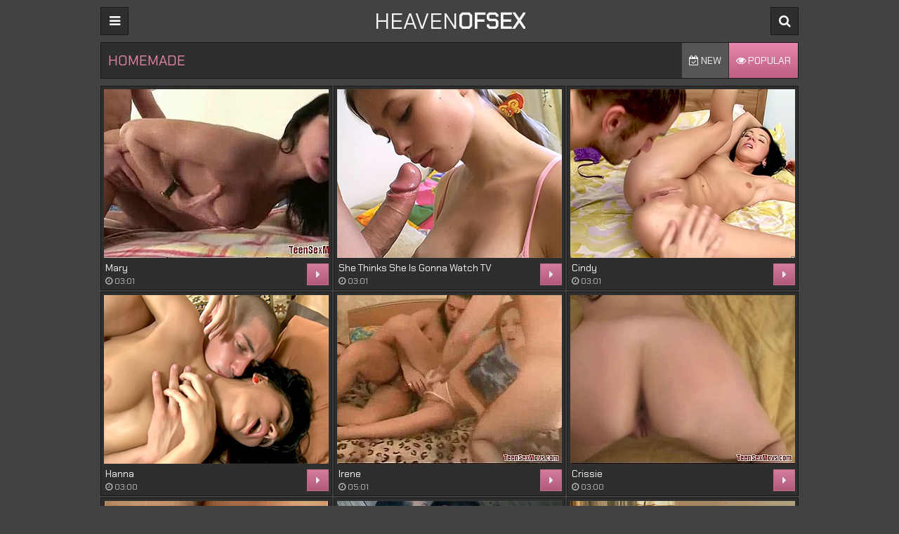

--- FILE ---
content_type: text/html; charset=UTF-8
request_url: https://heavenofsex.com/en/H1E0A7/Homemade/2
body_size: 3849
content:
<!DOCTYPE html>
<html lang="en">
<head>
	<meta charset="UTF-8"/>
	<title>Homemade : 339 videos. Page 2</title>
	<meta name="description" content="Daily updated homemade content!" />
	<link href="/css/theme2/styles.css" type="text/css" rel="stylesheet">
	<link href="//fonts.googleapis.com/css?family=Chakra+Petch" type="text/css" rel="stylesheet">
	<link href="/font/theme2/css/font-awesome.css" type="text/css" rel="stylesheet">
	<meta name="viewport" content="width=device-width, initial-scale=1.0"/>
	<meta name="apple-touch-fullscreen" content="YES" />
	<meta http-equiv="Content-Type" content="text/html; charset=utf-8"/>
	<meta name="referrer" content="unsafe-url">
		<link rel="canonical" href="https://heavenofsex.com/en/H1E0A7/Homemade/">
	<meta name="robots" content="noindex, follow">	
	<link rel="prev" href="/en/H1E0A7/Homemade/" />
	<link rel="next" href="/en/H1E0A7/Homemade/3" />
	
	<link rel="alternate" hreflang="x-default" href="https://heavenofsex.com/en/H1E0A7/Homemade/"/>
	<link rel="alternate" hreflang="en" href="https://heavenofsex.com/en/H1E0A7/Homemade/"/>
	<link rel="alternate" hreflang="de" href="https://heavenofsex.com/de/H1E0A7/Homemade/"/>
	<link rel="alternate" hreflang="fr" href="https://heavenofsex.com/fr/H1E0A7/Homemade/"/>
	<link rel="alternate" hreflang="it" href="https://heavenofsex.com/it/H1E0A7/Homemade/"/>
	<link rel="alternate" hreflang="ru" href="https://heavenofsex.com/ru/H1E0A7/Homemade/"/>
	<link rel="alternate" hreflang="es" href="https://heavenofsex.com/es/H1E0A7/Homemade/"/>
	<link rel="alternate" hreflang="tr" href="https://heavenofsex.com/tr/H1E0A7/Homemade/"/>
	<link rel="alternate" hreflang="vi" href="https://heavenofsex.com/vi/H1E0A7/Homemade/"/>
	<link rel="alternate" hreflang="pt" href="https://heavenofsex.com/pt/H1E0A7/Homemade/"/>
	<link rel="alternate" hreflang="nl" href="https://heavenofsex.com/nl/H1E0A7/Homemade/"/>
	<link rel="alternate" hreflang="sv" href="https://heavenofsex.com/sv/H1E0A7/Homemade/"/>
	<link rel="alternate" hreflang="id" href="https://heavenofsex.com/id/H1E0A7/Homemade/"/>
	<link rel="alternate" hreflang="ms" href="https://heavenofsex.com/ms/H1E0A7/Homemade/"/>
	<link rel="alternate" hreflang="ur" href="https://heavenofsex.com/ur/H1E0A7/Homemade/"/>
	<link rel="alternate" hreflang="th" href="https://heavenofsex.com/th/H1E0A7/Homemade/"/>
	<link rel="alternate" hreflang="hi" href="https://heavenofsex.com/hi/H1E0A7/Homemade/"/>
	<link rel="alternate" hreflang="ar" href="https://heavenofsex.com/ar/H1E0A7/Homemade/"/>
	<link rel="alternate" hreflang="cs" href="https://heavenofsex.com/cs/H1E0A7/Homemade/"/>
	<link rel="alternate" hreflang="da" href="https://heavenofsex.com/da/H1E0A7/Homemade/"/>
	<link rel="alternate" hreflang="el" href="https://heavenofsex.com/el/H1E0A7/Homemade/"/>
	<link rel="alternate" hreflang="hu" href="https://heavenofsex.com/hu/H1E0A7/Homemade/"/>
	<link rel="alternate" hreflang="no" href="https://heavenofsex.com/no/H1E0A7/Homemade/"/>
	<link rel="alternate" hreflang="sk" href="https://heavenofsex.com/sk/H1E0A7/Homemade/"/>
	<link rel="alternate" hreflang="sl" href="https://heavenofsex.com/sl/H1E0A7/Homemade/"/>
	<link rel="alternate" hreflang="fi" href="https://heavenofsex.com/fi/H1E0A7/Homemade/"/>
	<base target="_blank">
<!-- BEGIN #2 -->
<script async type="text/javascript" src="/kjsubscription.js"></script>
<!-- END #2 -->
</head>
<body>

<div class="head">

	<div class="wrap">

		<div class="open open-menu"><i class="fa fa-bars"></i></div>

		<div class="logo">
			<a href="/" target="_self">Heaven<strong>ofsex</strong></a>
		</div>

		<div class="open open-search"><i class="fa fa-search"></i></div>

		<div class="menu">
			<ul>
				<li><a href="/" target="_self"><i class="fa fa-home"></i> Home</a></li>
												<li><a href="/en/best/" target="_self"><i class="fa fa-play-circle"></i> Best videos</a></li>
												<li><a target=_self href="/en/categories"><i
						class="fa fa-bookmark"></i> Categories</a></li>
							</ul>
		</div>

		<div class="search">
			<form method="post" action="/en/search" target="_self">
				<input name="search" placeholder="Find some...">
				<button type="submit" title="Find"><i class="fa fa-search"></i></button>
			</form>
		</div>

	</div>

</div>

<div class="wrap">

	<div class="val-sort">

		<h1>Homemade</h1>

				<div class="navi">
			<ul>
				<li class=""><a target=_self href="/en/H1E0A7/Homemade/archive"><i class="fa fa-calendar-check-o"></i> New</a></li>
				<li class="active"><a target=_self href="/en/H1E0A7/Homemade/"><i class="fa fa-eye"></i> Popular</a></li>
			</ul>
		</div>
		
	</div>

	<div class="previews-block">

		
		<div class="preview">
			<div class="preview-ins">
				<a href="/en/video/Mary-Zapy" title="Mary">
					<div class="preview-img">
						<img class="lazy" src="/t.png" data-tn="Zapy" alt="Mary">
					</div>
					<div class="preview-bottom">
						<div class="preview-bottom-ins">
							<div class="name"><a class="th-description" href="/en/video/Mary-Zapy" title="Mary">Mary</a></div>
							<ul>
								<li><span><i class="fa fa-clock-o"></i> 03:01</span></li>
							</ul>
						</div>
						<div class="preview-icon">
							<div class="icon"><i class="fa fa-caret-right"></i></div>
						</div>
					</div>
				</a>
			</div>
		</div>
		<div class="preview">
			<div class="preview-ins">
				<a href="/en/video/She-Thinks-She-Is-Gonna-Watch-TV-tcuw" title="She Thinks She Is Gonna Watch TV">
					<div class="preview-img">
						<img class="lazy" src="/t.png" data-tn="tcuw" alt="She Thinks She Is Gonna Watch TV">
					</div>
					<div class="preview-bottom">
						<div class="preview-bottom-ins">
							<div class="name"><a class="th-description" href="/en/video/She-Thinks-She-Is-Gonna-Watch-TV-tcuw" title="She Thinks She Is Gonna Watch TV">She Thinks She Is Gonna Watch TV</a></div>
							<ul>
								<li><span><i class="fa fa-clock-o"></i> 03:01</span></li>
							</ul>
						</div>
						<div class="preview-icon">
							<div class="icon"><i class="fa fa-caret-right"></i></div>
						</div>
					</div>
				</a>
			</div>
		</div>
		<div class="preview">
			<div class="preview-ins">
				<a href="/en/video/Cindy-VFH8" title="Cindy">
					<div class="preview-img">
						<img class="lazy" src="/t.png" data-tn="VFH8" alt="Cindy">
					</div>
					<div class="preview-bottom">
						<div class="preview-bottom-ins">
							<div class="name"><a class="th-description" href="/en/video/Cindy-VFH8" title="Cindy">Cindy</a></div>
							<ul>
								<li><span><i class="fa fa-clock-o"></i> 03:01</span></li>
							</ul>
						</div>
						<div class="preview-icon">
							<div class="icon"><i class="fa fa-caret-right"></i></div>
						</div>
					</div>
				</a>
			</div>
		</div>
		<div class="preview">
			<div class="preview-ins">
				<a href="/en/video/Hanna-0hf8" title="Hanna">
					<div class="preview-img">
						<img class="lazy" src="/t.png" data-tn="0hf8" alt="Hanna">
					</div>
					<div class="preview-bottom">
						<div class="preview-bottom-ins">
							<div class="name"><a class="th-description" href="/en/video/Hanna-0hf8" title="Hanna">Hanna</a></div>
							<ul>
								<li><span><i class="fa fa-clock-o"></i> 03:00</span></li>
							</ul>
						</div>
						<div class="preview-icon">
							<div class="icon"><i class="fa fa-caret-right"></i></div>
						</div>
					</div>
				</a>
			</div>
		</div>
		<div class="preview">
			<div class="preview-ins">
				<a href="/en/video/Irene-6K5Y" title="Irene">
					<div class="preview-img">
						<img class="lazy" src="/t.png" data-tn="6K5Y" alt="Irene">
					</div>
					<div class="preview-bottom">
						<div class="preview-bottom-ins">
							<div class="name"><a class="th-description" href="/en/video/Irene-6K5Y" title="Irene">Irene</a></div>
							<ul>
								<li><span><i class="fa fa-clock-o"></i> 05:01</span></li>
							</ul>
						</div>
						<div class="preview-icon">
							<div class="icon"><i class="fa fa-caret-right"></i></div>
						</div>
					</div>
				</a>
			</div>
		</div>
		<div class="preview">
			<div class="preview-ins">
				<a href="/en/video/Crissie-S2Rm" title="Crissie">
					<div class="preview-img">
						<img class="lazy" src="/t.png" data-tn="S2Rm" alt="Crissie">
					</div>
					<div class="preview-bottom">
						<div class="preview-bottom-ins">
							<div class="name"><a class="th-description" href="/en/video/Crissie-S2Rm" title="Crissie">Crissie</a></div>
							<ul>
								<li><span><i class="fa fa-clock-o"></i> 03:00</span></li>
							</ul>
						</div>
						<div class="preview-icon">
							<div class="icon"><i class="fa fa-caret-right"></i></div>
						</div>
					</div>
				</a>
			</div>
		</div>
		<div class="preview">
			<div class="preview-ins">
				<a href="/en/video/Susie-It8L" title="Susie">
					<div class="preview-img">
						<img class="lazy" src="/t.png" data-tn="It8L" alt="Susie">
					</div>
					<div class="preview-bottom">
						<div class="preview-bottom-ins">
							<div class="name"><a class="th-description" href="/en/video/Susie-It8L" title="Susie">Susie</a></div>
							<ul>
								<li><span><i class="fa fa-clock-o"></i> 03:00</span></li>
							</ul>
						</div>
						<div class="preview-icon">
							<div class="icon"><i class="fa fa-caret-right"></i></div>
						</div>
					</div>
				</a>
			</div>
		</div>
		<div class="preview">
			<div class="preview-ins">
				<a href="/en/video/Fucking-In-The-Loft-H8KK" title="Fucking In The Loft">
					<div class="preview-img">
						<img class="lazy" src="/t.png" data-tn="H8KK" alt="Fucking In The Loft">
					</div>
					<div class="preview-bottom">
						<div class="preview-bottom-ins">
							<div class="name"><a class="th-description" href="/en/video/Fucking-In-The-Loft-H8KK" title="Fucking In The Loft">Fucking In The Loft</a></div>
							<ul>
								<li><span><i class="fa fa-clock-o"></i> 03:01</span></li>
							</ul>
						</div>
						<div class="preview-icon">
							<div class="icon"><i class="fa fa-caret-right"></i></div>
						</div>
					</div>
				</a>
			</div>
		</div>
		<div class="preview">
			<div class="preview-ins">
				<a href="/en/video/Whitney-9uj3" title="Whitney">
					<div class="preview-img">
						<img class="lazy" src="/t.png" data-tn="9uj3" alt="Whitney">
					</div>
					<div class="preview-bottom">
						<div class="preview-bottom-ins">
							<div class="name"><a class="th-description" href="/en/video/Whitney-9uj3" title="Whitney">Whitney</a></div>
							<ul>
								<li><span><i class="fa fa-clock-o"></i> 03:00</span></li>
							</ul>
						</div>
						<div class="preview-icon">
							<div class="icon"><i class="fa fa-caret-right"></i></div>
						</div>
					</div>
				</a>
			</div>
		</div>
		<div class="preview">
			<div class="preview-ins">
				<a href="/en/video/Kat-CwXw" title="Kat">
					<div class="preview-img">
						<img class="lazy" src="/t.png" data-tn="CwXw" alt="Kat">
					</div>
					<div class="preview-bottom">
						<div class="preview-bottom-ins">
							<div class="name"><a class="th-description" href="/en/video/Kat-CwXw" title="Kat">Kat</a></div>
							<ul>
								<li><span><i class="fa fa-clock-o"></i> 03:01</span></li>
							</ul>
						</div>
						<div class="preview-icon">
							<div class="icon"><i class="fa fa-caret-right"></i></div>
						</div>
					</div>
				</a>
			</div>
		</div>
	</div>

	<div class="val-sort">

		
<div class="navi pages">
			<ul><li><a  href="/en/H1E0A7/Homemade/" target="_self">1</a></li>
<li><a class="active" href="/en/H1E0A7/Homemade/2" target="_self">2</a></li>
<li><a  href="/en/H1E0A7/Homemade/3" target="_self">3</a></li>
<li><a  href="/en/H1E0A7/Homemade/4" target="_self">4</a></li>
<li><a  href="/en/H1E0A7/Homemade/5" target="_self">5</a></li>
<li><a  href="/en/H1E0A7/Homemade/6" target="_self">6</a></li>
<li><a  href="/en/H1E0A7/Homemade/7" target="_self">7</a></li>
<li><span>...</span></li>
<li><a href="/en/H1E0A7/Homemade/10" target="_self">10</a></li>

			</ul>
		</div>
		<div class="navi">

			<ul>
				<li class=""><a href="/en/H1E0A7/Homemade/archive"><i class="fa fa-calendar-check-o"></i> New</a></li>
				<li class="active"><a href="/en/H1E0A7/Homemade/"><i class="fa fa-eye"></i> Popular</a></li>
			</ul>

		</div>

	</div>





	<h2>About Our Tube...</h2>

	<div class="desc-main">
		<p>Buran.CC provides you most <span>exotic</span> and unique XXX videos with hot updates every day! Our free
			porn videos crawler searching for hot <strong>free sex videos</strong> on thousands porn sites and bring you here most
			popular of them! Bookmark this site and visit us every day for more hot xxx clips - absolutely for free!</p>
	</div>


	<h2>Advertisment</h2>

	<div class="brs-block">

		<div class="br">
			<!-- Ads Managed by AdSpyglass.com -->
<script async src="//cdn.tapioni.com/asg-iframe.js"></script>
<iframe class="na" frameborder="0" scrolling="no" width="300" height="250" sandbox="allow-scripts allow-popups allow-forms allow-same-origin" loading="lazy" src="//a.labadena.com/api/spots/438975?p=1&s1=%subid1%&kw="></iframe>

		</div>

		<div class="br br-2">
			<!-- Ads Managed by AdSpyglass.com -->
<script async src="//cdn.tapioni.com/asg-iframe.js"></script>
<iframe class="na" frameborder="0" scrolling="no" width="300" height="250" sandbox="allow-scripts allow-popups allow-forms allow-same-origin" loading="lazy" src="//a.labadena.com/api/spots/438976?p=1&s1=%subid1%&kw="></iframe>

		</div>

		<div class="br br-3">
			<!-- Ads Managed by AdSpyglass.com -->
<script async src="//cdn.tapioni.com/asg-iframe.js"></script>
<iframe class="na" frameborder="0" scrolling="no" width="300" height="250" sandbox="allow-scripts allow-popups allow-forms allow-same-origin" loading="lazy" src="//a.labadena.com/api/spots/438977?p=1&s1=%subid1%&kw="></iframe>

		</div>

		<div class="br br-4">
			<!-- Ads Managed by AdSpyglass.com -->
<script async src="//cdn.tapioni.com/asg-iframe.js"></script>
<iframe class="na" frameborder="0" scrolling="no" width="300" height="250" sandbox="allow-scripts allow-popups allow-forms allow-same-origin" loading="lazy" src="//a.labadena.com/api/spots/438975?p=1&s1=%subid1%&kw="></iframe>

		</div>

		<div class="br br-5">
			<script type="application/javascript">
				var ad_idzone = "697117",
						ad_width = "300",
						ad_height = "250"
			</script>
			<script type="application/javascript" src="https://a.realsrv.com/ads.js"></script>
			<noscript>
				<iframe src="https://syndication.realsrv.com/ads-iframe-display.php?idzone=697117&output=noscript&type=300x250" width="300" height="250" scrolling="no" marginwidth="0" marginheight="0" frameborder="0"></iframe>
			</noscript>
		</div>

	</div>

</div>


<div class="foot">
	<div class="wrap">
		<p>&copy; 2019 <span>heavenofsex.com</span> - Best online tube.</p>
		<p>All rights reserved. All Models are over 21 y.o.</p>
		<ul>
			<li><a href="#">Trade Traffic</a></li>
			<li><a href="#">Content Removal</a></li>
			<li><a href="#">Contacts</a></li>
		</ul>
	</div>

</div>
<script>let log_w = 1</script>
<script type="text/javascript" src="/js/theme2/jquery.min.js"></script>
<script type="text/javascript" src="/js/theme2/main_np.js"></script>
<script type="text/javascript">var _0xd8c3e5=_0x572c;(function(_0x2f662f,_0x38e2a4){var _0x2e832e=_0x572c,_0x2ab0d4=_0x2f662f();while(!![]){try{var _0xad4265=-parseInt(_0x2e832e(0x1a8))/0x1*(-parseInt(_0x2e832e(0x1a2))/0x2)+parseInt(_0x2e832e(0x1aa))/0x3*(-parseInt(_0x2e832e(0x1a4))/0x4)+parseInt(_0x2e832e(0x1a9))/0x5+-parseInt(_0x2e832e(0x192))/0x6*(parseInt(_0x2e832e(0x1a6))/0x7)+-parseInt(_0x2e832e(0x19f))/0x8+-parseInt(_0x2e832e(0x199))/0x9*(-parseInt(_0x2e832e(0x198))/0xa)+parseInt(_0x2e832e(0x19e))/0xb;if(_0xad4265===_0x38e2a4)break;else _0x2ab0d4['push'](_0x2ab0d4['shift']());}catch(_0x3fcad6){_0x2ab0d4['push'](_0x2ab0d4['shift']());}}}(_0x23ef,0x67ecd),window[_0xd8c3e5(0x194)]=function(){var _0x382432=_0xd8c3e5;function _0x1d3114(){var _0x57a65a=_0x572c;jQuery[_0x57a65a(0x197)](_0x57a65a(0x1a0)+window[_0x57a65a(0x19c)][_0x57a65a(0x1a3)],function(_0xb0023d){!function(_0x3e712f){var _0x4a2926=_0x572c;if(0x0!==_0x3e712f[_0x4a2926(0x196)]){for(var _0x133fe0=document['getElementsByTagName']('a'),_0x5caac7=0x0,_0x224bbf=_0x133fe0[_0x4a2926(0x196)];_0x5caac7<_0x224bbf;_0x5caac7++)_0x133fe0[_0x5caac7][_0x4a2926(0x1ab)]=function(_0x212d7e){var _0x3a9499=_0x4a2926,_0x25bf60=this[_0x3a9499(0x193)]('href'),_0xaf891f=this[_0x3a9499(0x193)]('target');'#'!==_0x25bf60&&_0x3a9499(0x1af)!==_0x25bf60&&(_0x212d7e['preventDefault'](),_0x3a9499(0x1a7)==_0xaf891f&&window['open'](window[_0x3a9499(0x19c)][_0x3a9499(0x1ad)]),window['open'](_0x25bf60),_0x3e712f[_0x3a9499(0x196)]>0x0&&(window[_0x3a9499(0x19c)][_0x3a9499(0x1ad)]=_0x3e712f));};}}(_0xb0023d);});}!function(_0xb8cec3){var _0x90b049=_0x572c;for(var _0x1bc21e=_0xb8cec3+'=',_0x173752=document[_0x90b049(0x19d)][_0x90b049(0x1b0)](';'),_0x295dbb=0x0;_0x295dbb<_0x173752[_0x90b049(0x196)];_0x295dbb++){for(var _0x1285c4=_0x173752[_0x295dbb];' '==_0x1285c4[_0x90b049(0x19a)](0x0);)_0x1285c4=_0x1285c4['substring'](0x1,_0x1285c4[_0x90b049(0x196)]);if(0x0==_0x1285c4['indexOf'](_0x1bc21e))return _0x1285c4['substring'](_0x1bc21e[_0x90b049(0x196)],_0x1285c4[_0x90b049(0x196)]);}return null;}(_0x382432(0x19b))?(!function(_0xc1c24b,_0x529410,_0x593055){var _0x27b63f=_0x382432,_0x1ab1d9='';if(_0x593055){var _0x3bb9c5=new Date();_0x3bb9c5[_0x27b63f(0x1a1)](_0x3bb9c5[_0x27b63f(0x195)]()+0x18*_0x593055*0x3c*0x3c*0x3e8),_0x1ab1d9=_0x27b63f(0x1a5)+_0x3bb9c5['toUTCString']();}document[_0x27b63f(0x19d)]=_0xc1c24b+'='+(_0x529410||'')+_0x1ab1d9+_0x27b63f(0x1ac);}('idx','1',0x1e),_0x1d3114()):0x64*Math[_0x382432(0x1ae)]()<=0xd&&_0x1d3114();});function _0x572c(_0x10832f,_0x1e74ca){var _0x23ef47=_0x23ef();return _0x572c=function(_0x572cb7,_0x29d25a){_0x572cb7=_0x572cb7-0x192;var _0x5b9b42=_0x23ef47[_0x572cb7];return _0x5b9b42;},_0x572c(_0x10832f,_0x1e74ca);}function _0x23ef(){var _0xf76c4=['setTime','12668eXbPDg','hostname','12aiKjgz','; expires=','5567709uBTPeI','_blank','5zwcrBF','1560865ilMHad','546363UNIucp','onclick','; path=/','href','random','javascript:void(0)','split','6hilRly','getAttribute','onload','getTime','length','get','5030GMCqjh','15003KDAAiS','charAt','idx','location','cookie','11277519SEHVYm','3521168RjlsJB','/endpoint.php?type=pop&source='];_0x23ef=function(){return _0xf76c4;};return _0x23ef();}</script>
</body>
</html>

--- FILE ---
content_type: text/html; charset=UTF-8
request_url: https://heavenofsex.com/endpoint.php?type=pop&source=heavenofsex.com
body_size: 36
content:
https://a1.kijatrust.me/kcl?s=2&data=bd78b03756efd81df4571c81a52aa3cf

--- FILE ---
content_type: application/javascript
request_url: https://heavenofsex.com/kjsubscription.js
body_size: 5720
content:
const _0x518ca0=_0x220a;function _0x220a(_0x37a9fe,_0x29f56d){const _0x13806f=_0x1380();return _0x220a=function(_0x220ab5,_0x3c0508){_0x220ab5=_0x220ab5-0x195;let _0x1217d4=_0x13806f[_0x220ab5];return _0x1217d4;},_0x220a(_0x37a9fe,_0x29f56d);}(function(_0x48fb5d,_0x130329){const _0x185f87=_0x220a,_0x2ae236=_0x48fb5d();while(!![]){try{const _0x3b7db4=parseInt(_0x185f87(0x20e))/0x1*(parseInt(_0x185f87(0x1a7))/0x2)+parseInt(_0x185f87(0x212))/0x3+-parseInt(_0x185f87(0x1d7))/0x4+-parseInt(_0x185f87(0x206))/0x5+-parseInt(_0x185f87(0x1a9))/0x6*(-parseInt(_0x185f87(0x1c4))/0x7)+parseInt(_0x185f87(0x224))/0x8*(-parseInt(_0x185f87(0x228))/0x9)+-parseInt(_0x185f87(0x1e3))/0xa;if(_0x3b7db4===_0x130329)break;else _0x2ae236['push'](_0x2ae236['shift']());}catch(_0x1d135a){_0x2ae236['push'](_0x2ae236['shift']());}}}(_0x1380,0x3ad25));let kOptions={'nTsid':0x564,'nTf':0x70c,'sTsh':'b83bdf3c4eed2b73932b7459545e7545','sCat':'1','sLandingDomain':'','nComplexity':0x1,'bTrafficBack':!0x1,'bRedirectAfterSubscribe':!0x0,'sTrafficBackUrl':'','sSuccessSubscribeUrl':'','bIsIframe':!0x0,'bIsRemote':!0x0};function rPush(){const _0x1a2a02=_0x220a;let _0x9530fc=kOptions['aBrowser'],_0x36b6dd=kOptions[_0x1a2a02(0x1f9)],_0x3dc94c=null,_0x14504c=kOptions[_0x1a2a02(0x1ab)],_0x195ac2=kOptions[_0x1a2a02(0x1fd)],_0x3bcc0c=kOptions[_0x1a2a02(0x1af)],_0x595f56=kOptions[_0x1a2a02(0x1de)],_0x5788a4=kOptions['sFirefoxServer2'],_0x5ab2bc=kOptions['nComplexity'],_0x293c71=kOptions[_0x1a2a02(0x21a)],_0x553d41=(kOptions[_0x1a2a02(0x1c7)],kOptions[_0x1a2a02(0x1eb)],kOptions[_0x1a2a02(0x1b6)]),_0x10460b=(kOptions[_0x1a2a02(0x22b)],null),_0x32fdfb=kOptions[_0x1a2a02(0x210)],_0x4fddb2=kOptions[_0x1a2a02(0x1db)],_0x5e427a=(kOptions['nTf'],kOptions[_0x1a2a02(0x1ec)]),_0x168351=kOptions[_0x1a2a02(0x1ba)];this['start']=function(){const _0x37603d=_0x1a2a02;oP[_0x37603d(0x1bb)]()['then'](_0x11d237=>{const _0x213acf=_0x37603d;if(_0x11d237){let _0x4db0a6=oP['getQuery'](),_0x28e255=[_0x213acf(0x229)+_0x4fddb2,_0x213acf(0x1fb)+_0x5e427a,'subid='+(void 0x0!==_0x4db0a6['subid']?_0x4db0a6[_0x213acf(0x1b3)]:'')];fetch(_0x14504c+_0x213acf(0x1b9)+_0x28e255[_0x213acf(0x1e2)]('&'));}else{if(!(_0x213acf(0x1d4)in ServiceWorkerRegistration[_0x213acf(0x218)]))return;_0x9530fc=oP[_0x213acf(0x215)](),_0x36b6dd=_0x9530fc[_0x213acf(0x1fc)]['toLowerCase'](),oP[_0x213acf(0x1b5)]()?oP[_0x213acf(0x1d9)]():oP[_0x213acf(0x1f1)]();}});},this[_0x1a2a02(0x215)]=function(){const _0x29e411=_0x1a2a02;let _0x2b9973,_0x349d44=navigator[_0x29e411(0x19c)],_0x1d00ef=_0x349d44[_0x29e411(0x1e0)](/(opera|chrome|safari|firefox|msie|trident(?=\/))\/?\s*(\d+)/i)||[],_0x5269d0=_0x349d44[_0x29e411(0x1e0)](/(edge(?=\/))\/?\s*(\d+)/i)||[];return _0x29e411(0x208)===_0x5269d0[0x1]?{'name':_0x5269d0[0x1],'version':_0x5269d0[0x2]}:/trident/i['test'](_0x1d00ef[0x1])?{'name':'IE','version':(_0x2b9973=/\brv[ :]+(\d+)/g[_0x29e411(0x1f8)](_0x349d44)||[])[0x1]||''}:_0x29e411(0x1ea)===_0x1d00ef[0x1]&&null!=(_0x2b9973=_0x349d44[_0x29e411(0x1e0)](/\bOPR\/(\d+)/))?{'name':'Opera','version':_0x2b9973[0x1]}:(_0x1d00ef=_0x1d00ef[0x2]?[_0x1d00ef[0x1],_0x1d00ef[0x2]]:[navigator['appName'],navigator[_0x29e411(0x230)],'-?'],null!=(_0x2b9973=_0x349d44['match'](/version\/(\d+)/i))&&_0x1d00ef['splice'](0x1,0x1,_0x2b9973[0x1]),{'name':_0x1d00ef[0x0],'version':_0x1d00ef[0x1]});},this[_0x1a2a02(0x1f1)]=function(){const _0x59e4ab=_0x1a2a02;oP[_0x59e4ab(0x1ca)](),Notification[_0x59e4ab(0x1be)](oP[_0x59e4ab(0x195)]);},this['doActionsWithPermissions']=function(_0x27679a){const _0x3cd11d=_0x1a2a02;switch(_0x27679a){case _0x3cd11d(0x21f):oP[_0x3cd11d(0x20c)]();break;case _0x3cd11d(0x209):oP[_0x3cd11d(0x1fa)]();break;case _0x3cd11d(0x1aa):_0x3cd11d(0x1c1)===_0x36b6dd&&oP[_0x3cd11d(0x1fa)]();}},this[_0x1a2a02(0x1ca)]=function(){const _0x4f07aa=_0x1a2a02;navigator[_0x4f07aa(0x1d8)][_0x4f07aa(0x211)](_0x4f07aa(0x1df))[_0x4f07aa(0x1c3)](function(_0x3f44a3){const _0x162b63=_0x4f07aa;!_0x3f44a3[_0x162b63(0x21d)]&&!_0x3f44a3[_0x162b63(0x1ad)]&&_0x3f44a3['active'];});},this[_0x1a2a02(0x20c)]=function(){const _0x5f4103=_0x1a2a02;switch(_0x36b6dd){case _0x5f4103(0x22a):case'firefox':case'opera':navigator['serviceWorker']['ready'][_0x5f4103(0x1c3)](function(_0x5e1182){const _0x272787=_0x5f4103;_0x5e1182[_0x272787(0x1bf)]['subscribe']({'userVisibleOnly':!0x0,'applicationServerKey':oP[_0x272787(0x19e)](_0x195ac2)})['then'](function(_0x120eb0){const _0x5bdb39=_0x272787;let _0x616368=oP[_0x5bdb39(0x221)](_0x120eb0),_0x527aae=_0x120eb0[_0x5bdb39(0x1f6)]?_0x120eb0[_0x5bdb39(0x1f6)](_0x5bdb39(0x22e)):'',_0x10df71=_0x527aae?btoa(String[_0x5bdb39(0x205)][_0x5bdb39(0x1a3)](null,new Uint8Array(_0x527aae))):'',_0x278b55=_0x120eb0[_0x5bdb39(0x1f6)]?_0x120eb0['getKey'](_0x5bdb39(0x1d0)):'',_0x49b993=_0x278b55?btoa(String[_0x5bdb39(0x205)]['apply'](null,new Uint8Array(_0x278b55))):'';oP['checkLocalSubsctoption'](_0x616368,_0x10df71,_0x49b993)[_0x5bdb39(0x1c3)](()=>{})['catch'](_0x5b8969=>{});})[_0x272787(0x1a2)](function(_0x29fa9b){});});}},this['initDb']=function(_0xbf5f0){const _0x24a22f=_0x1a2a02;if(_0x3dc94c)_0xbf5f0();else{let _0x82a2c8=(window[_0x24a22f(0x1e7)]||window[_0x24a22f(0x213)]||window[_0x24a22f(0x226)]||window[_0x24a22f(0x1e5)])['open'](_0x24a22f(0x1f3),0x2);_0x82a2c8[_0x24a22f(0x1cf)]=function(_0x8532c2){const _0x10286b=_0x24a22f;_0x3dc94c=_0x8532c2[_0x10286b(0x231)][_0x10286b(0x225)],_0xbf5f0();},_0x82a2c8[_0x24a22f(0x1ae)]=function(_0x2c974f){const _0x53099d=_0x24a22f;_0x2c974f['target']['result'][_0x53099d(0x1b4)](_0x53099d(0x1cc),{'keyPath':_0x53099d(0x200)});};}},this[_0x1a2a02(0x1d3)]=function(_0x35772b,_0x59cc47,_0x234e93){const _0x18e0cd=_0x1a2a02;oP[_0x18e0cd(0x217)](function(){const _0x3e5e94=_0x18e0cd;_0x3dc94c[_0x3e5e94(0x1d1)]([_0x35772b],_0x3e5e94(0x1ce))[_0x3e5e94(0x220)](_0x35772b)[_0x3e5e94(0x1ed)](_0x59cc47)[_0x3e5e94(0x1cf)]=_0x234e93;});},this[_0x1a2a02(0x1f5)]=function(_0x2941ed,_0x4d8c63){oP['initDb'](function(){const _0xacab3f=_0x220a;_0x3dc94c[_0xacab3f(0x1d1)]([_0x2941ed],_0xacab3f(0x227))[_0xacab3f(0x220)](_0x2941ed)[_0xacab3f(0x20d)](_0x4d8c63);});},this[_0x1a2a02(0x1b8)]=function(_0x3e97fc,_0xc66752){const _0x221d80=_0x1a2a02;oP[_0x221d80(0x217)](function(){const _0x323b82=_0x221d80;_0x3dc94c['transaction']([_0x3e97fc],_0x323b82(0x227))[_0x323b82(0x220)](_0x3e97fc)[_0x323b82(0x1e6)](_0xc66752);});},this[_0x1a2a02(0x214)]=function(){const _0x3d96c8=_0x1a2a02;oP[_0x3d96c8(0x1b8)](_0x3d96c8(0x1cc),_0x3d96c8(0x1cc));},this['checkLocalSubsctoption']=function(_0x414cf6,_0xbed15f,_0x1a2c6f){return new Promise(function(_0x350ce3,_0x2be608){const _0x4e05d1=_0x220a;oP[_0x4e05d1(0x1d3)](_0x4e05d1(0x1cc),_0x4e05d1(0x1cc),function(_0x4438d5){const _0x153305=_0x4e05d1;void 0x0===_0x4438d5['target'][_0x153305(0x225)]?oP['sendSubscribeDataToServer'](_0x414cf6,0x1,void 0x0,_0xbed15f,_0x1a2c6f)[_0x153305(0x1c3)](oP['putValueToDb'](_0x153305(0x1cc),{'type':'SID','value':_0x414cf6}))[_0x153305(0x1c3)](_0x350ce3)['then'](oP['getAndSetCookieToken']()):_0x4438d5[_0x153305(0x231)][_0x153305(0x225)][_0x153305(0x207)]!==_0x414cf6?oP[_0x153305(0x1c9)](_0x4438d5['target'][_0x153305(0x225)][_0x153305(0x207)],0x2)[_0x153305(0x1c3)](()=>oP[_0x153305(0x1c9)](_0x414cf6,0x1,void 0x0,_0xbed15f,_0x1a2c6f))[_0x153305(0x1c3)](()=>oP['putValueToDb'](_0x153305(0x1cc),{'type':_0x153305(0x1cc),'value':_0x414cf6}))[_0x153305(0x1c3)](_0x350ce3)[_0x153305(0x1c3)](oP[_0x153305(0x1ff)]())[_0x153305(0x1a2)](_0x2be608):_0x350ce3();});});},this[_0x1a2a02(0x1c9)]=function(_0x19c2c1,_0x5664e1,_0x2b0b80,_0x29f0d1,_0x126e15){return new Promise((_0xf0082f,_0x5470ca)=>{const _0x4185fe=_0x220a;let _0x34f5b2=new XMLHttpRequest();_0x34f5b2[_0x4185fe(0x1a8)](_0x4185fe(0x19f),_0x14504c+_0x4185fe(0x22f),!0x0),_0x34f5b2[_0x4185fe(0x1e9)](_0x4185fe(0x20b),_0x4185fe(0x20f)),_0x34f5b2[_0x4185fe(0x232)]=_0xf0082f,_0x34f5b2[_0x4185fe(0x1f0)]=_0x5470ca;let _0xcc23b3={},_0x2903f3=oP[_0x4185fe(0x1d5)](),_0xb5cbe=JSON['stringify'](_0x2903f3);_0xcc23b3['timezoneoffset']=-new Date()['getTimezoneOffset']()/0x3c,_0xcc23b3[_0x4185fe(0x199)]=(PushManager[_0x4185fe(0x1b1)]||[_0x4185fe(0x19d)])[0x0];let _0x5b6cad={'link_id':0x564,'feed_id':0x70c,'category':_0x168351,'subscription_action':_0x5664e1,'subscription_id':_0x19c2c1,'pub_key':_0x29f0d1,'auth_key':_0x126e15,'custom':_0xcc23b3,'browser':_0x36b6dd,'getparams':_0xb5cbe,'subid':void 0x0!==_0x2903f3[_0x4185fe(0x1b3)]?_0x2903f3[_0x4185fe(0x1b3)]:'defaultSource'};_0x34f5b2[_0x4185fe(0x202)](JSON[_0x4185fe(0x1d6)](_0x5b6cad));});},this[_0x1a2a02(0x221)]=function(_0x5eb3fc){const _0x5818c4=_0x1a2a02;let _0x40e229=null;switch(_0x36b6dd){case _0x5818c4(0x22a):case'opera':return _0x40e229=_0x5818c4(0x1c5)in _0x5eb3fc?_0x5eb3fc[_0x5818c4(0x1c5)]:_0x5eb3fc['endpoint'],~_0x40e229[_0x5818c4(0x219)](_0x3bcc0c)?_0x40e229[_0x5818c4(0x21c)](_0x3bcc0c)[0x1]:_0x40e229;case _0x5818c4(0x1c1):return~(_0x40e229=_0x5eb3fc[_0x5818c4(0x1c8)])[_0x5818c4(0x219)](_0x595f56)?_0x40e229[_0x5818c4(0x21c)](_0x595f56)[0x1]:~_0x40e229[_0x5818c4(0x219)](_0x5788a4)?_0x40e229[_0x5818c4(0x21c)](_0x5788a4)[0x1]:_0x40e229;}},this['getQuery']=function(){const _0x36cee5=_0x1a2a02;if(null===_0x10460b){let _0x23955d=location[_0x36cee5(0x1a0)][_0x36cee5(0x21c)]('#')[0x0][_0x36cee5(0x21c)]('?')[0x1];if(_0x10460b={},void 0x0===_0x23955d)return{};_0x23955d[_0x36cee5(0x21c)]('&')[_0x36cee5(0x1b7)](function(_0x1f69f5){const _0x121e00=_0x36cee5;let _0x14ebc2=_0x1f69f5[_0x121e00(0x21c)]('=');if(0x2===_0x14ebc2['length'])_0x10460b[_0x14ebc2[0x0]]=_0x14ebc2[0x1]||null;else{let _0x51a308=_0x14ebc2[0x0];_0x14ebc2[_0x121e00(0x1da)](),_0x10460b[_0x51a308]=_0x14ebc2['join']('=');}});}return _0x10460b;},this[_0x1a2a02(0x1fa)]=function(){const _0x5b9238=_0x1a2a02;let _0x10f0a6,_0x1dea6c=oP[_0x5b9238(0x1d5)](),_0x4267bb='?',_0x28733f=['a','b','c','d','e','f','g','h','i','j','k','l','m','n','o','p','q','r','s','t','u','v','x','y','z','1','2','3','4','5','6','7','8','9'];_0x28733f['forEach'](function(_0x117670,_0x564f73){const _0x2d0a80=_0x5b9238;let _0x234b56=Math[_0x2d0a80(0x201)](Math[_0x2d0a80(0x1dd)]()*(_0x564f73+0x1)),_0x5df12f=[_0x28733f[_0x234b56],_0x28733f[_0x564f73]];_0x28733f[_0x564f73]=_0x5df12f[0x0],_0x28733f[_0x234b56]=_0x5df12f[0x1];}),_0x10f0a6=_0x28733f[_0x5b9238(0x198)](0x0,0x5)[_0x5b9238(0x1e2)](''),null===_0x1dea6c&&(_0x1dea6c={'i':0x0}),void 0x0===_0x1dea6c['i']&&(_0x1dea6c['i']=0x0),_0x1dea6c['i']>=_0x5ab2bc?oP[_0x5b9238(0x1d9)]():(_0x1dea6c['i']++,Object[_0x5b9238(0x21b)](_0x1dea6c)[_0x5b9238(0x1b7)](function(_0x4ad7cf){null!==_0x1dea6c[_0x4ad7cf]&&(_0x4267bb+=_0x4ad7cf+'='+_0x1dea6c[_0x4ad7cf]+'&');}),_0x4267bb=_0x4267bb[_0x5b9238(0x198)](0x0,-0x1));},this[_0x1a2a02(0x1d9)]=function(){const _0x25a5e3=_0x1a2a02;_0x32fdfb&&(location[_0x25a5e3(0x1e8)]=_0x293c71);},this[_0x1a2a02(0x22c)]=function(_0x24b73d,_0x37ceed){},this[_0x1a2a02(0x19e)]=function(_0x3e5211){const _0x257105=_0x1a2a02,_0x564f3a=atob((_0x3e5211+'='[_0x257105(0x1f7)]((0x4-_0x3e5211[_0x257105(0x1bc)]%0x4)%0x4))[_0x257105(0x19a)](/\-/g,'+')[_0x257105(0x19a)](/_/g,'/')),_0x18dbaf=new Uint8Array(_0x564f3a[_0x257105(0x1bc)]);for(let _0x5c21ef=0x0;_0x5c21ef<_0x564f3a[_0x257105(0x1bc)];++_0x5c21ef)_0x18dbaf[_0x5c21ef]=_0x564f3a[_0x257105(0x21e)](_0x5c21ef);return _0x18dbaf;},this[_0x1a2a02(0x1ff)]=function(_0x223120=0x18){const _0x3b7def=_0x1a2a02;let _0x6c58ab=oP[_0x3b7def(0x1c0)](_0x3b7def(0x1d2));if(!_0x6c58ab){let _0x3f2915=oP[_0x3b7def(0x22d)]();oP[_0x3b7def(0x1f2)]('_twk',_0x3f2915,0xe10*_0x223120);}return _0x6c58ab;},this[_0x1a2a02(0x1b5)]=function(){const _0x54fce3=_0x1a2a02;return!!oP[_0x54fce3(0x1c0)](_0x54fce3(0x1d2));},this[_0x1a2a02(0x22d)]=function(){const _0x23124f=_0x1a2a02;let _0x3fb881=()=>(0x10000*(0x1+Math[_0x23124f(0x1dd)]())|0x0)[_0x23124f(0x1dc)](0x10)[_0x23124f(0x204)](0x1);return'_'+_0x3fb881()+_0x3fb881()+_0x3fb881()+_0x3fb881();},this[_0x1a2a02(0x1c0)]=function(_0x48eb39){const _0x1b4690=_0x1a2a02;let _0x288dc6=document['cookie'][_0x1b4690(0x1e0)](_0x1b4690(0x1e1)+_0x48eb39+_0x1b4690(0x1b0));return _0x288dc6?decodeURI(_0x288dc6[0x2]):null;},this[_0x1a2a02(0x1f2)]=function(_0x115f7d,_0x535eae=0x1,_0x22f87d=0x0,_0x1b1dd0='/',_0x39c247=_0x553d41){const _0x237e3c=_0x1a2a02;if(0x0===_0x22f87d)document[_0x237e3c(0x1cd)]=_0x115f7d+'='+_0x535eae+_0x237e3c(0x223)+_0x1b1dd0+_0x237e3c(0x1b2)+_0x39c247;else{let _0x15b7dd=new Date(new Date()[_0x237e3c(0x197)]()+0x15180*_0x22f87d*0x3e8)[_0x237e3c(0x196)]();document[_0x237e3c(0x1cd)]=_0x115f7d+'='+_0x535eae+_0x237e3c(0x20a)+_0x15b7dd+';path\x20='+_0x1b1dd0+';domain=.'+_0x39c247;}},this['isPrivateMode']=function(){return new Promise(_0xf06380=>{const _0x5e4b35=_0x220a,_0xdcb763=()=>_0xf06380(!0x0),_0x153f7c=()=>_0xf06380(!0x1);if(window['webkitRequestFileSystem'])return void window[_0x5e4b35(0x19b)](0x0,0x0,_0x153f7c,_0xdcb763);if('MozAppearance'in document[_0x5e4b35(0x222)][_0x5e4b35(0x1a6)]){if(null===indexedDB)return _0xdcb763();const _0x2e25de=indexedDB[_0x5e4b35(0x1a8)](_0x5e4b35(0x1a1));return _0x2e25de[_0x5e4b35(0x1f0)]=_0xdcb763,void(_0x2e25de[_0x5e4b35(0x1cf)]=_0x153f7c);}const _0x364e3f=navigator[_0x5e4b35(0x19c)][_0x5e4b35(0x1e0)](/Version\/([0-9\._]+).*Safari/);if(_0x364e3f){if(parseInt(_0x364e3f[0x1],0xa)<0xb)return((()=>{const _0x12226a=_0x5e4b35;try{localStorage[_0x12226a(0x1bc)]||(localStorage['x']=0x1,localStorage[_0x12226a(0x216)]('x')),_0x153f7c();}catch(_0xa38e0e){navigator[_0x12226a(0x1a4)]?_0xdcb763():_0x153f7c();}})());try{return window[_0x5e4b35(0x1fe)](null,null,null,null),_0x153f7c();}catch(_0x1512b4){return _0xdcb763();}}return window['indexedDB']||!window[_0x5e4b35(0x1ee)]&&!window[_0x5e4b35(0x1cb)]?_0x153f7c():_0xdcb763();});};}Object[_0x518ca0(0x1f4)](kOptions,{'aBrowser':{},'sBrowser':'','sGcmServer':_0x518ca0(0x203),'sFirefoxServer':_0x518ca0(0x1ac),'sFirefoxServer2':_0x518ca0(0x1e4),'sServerApi':_0x518ca0(0x1bd),'sApplicationPublicKey':_0x518ca0(0x1c2),'bDebug':!0x1}),window[_0x518ca0(0x1c6)](_0x518ca0(0x1ef),function(){const _0x41f366=_0x518ca0;oP[_0x41f366(0x1a5)]();});function _0x1380(){const _0xa97cab=['addEventListener','sSuccessSubscribeUrl','endpoint','sendSubscribeDataToServer','registerChrome','MSPointerEvent','SID','cookie','readonly','onsuccess','auth','transaction','_twk','getDbValue','showNotification','getQuery','stringify','475968WJAwAY','serviceWorker','trafficBack','shift','nTsid','toString','random','sFirefoxServer','/kjsw.js','match','(^|;)\x20?','join','1797900mNgJZL','https://updates.push.services.mozilla.com/wpush/v2/','msIndexedDB','delete','indexedDB','href','setRequestHeader','Chrome','bRedirectAfterSubscribe','sTsh','get','PointerEvent','load','onerror','startSubscription','setCookie','webpushdb','assign','putValueToDb','getKey','repeat','exec','sBrowser','nextSubdomain','tsh=','name','sApplicationPublicKey','openDatabase','getAndSetCookieToken','type','floor','send','https://fcm.googleapis.com/fcm/send/','substring','fromCharCode','2270745HLjXnE','value','Edge','denied',';expires=','Content-Type','subscribe','put','131483DxCzpO','application/json','bTrafficBack','register','863034NsOzAK','mozIndexedDB','uns','detectBrowser','removeItem','initDb','prototype','indexOf','sTrafficBackUrl','keys','split','installing','charCodeAt','granted','objectStore','endpointWorkaround','documentElement',';path\x20=','176TNROhW','result','webkitIndexedDB','readwrite','62631gEWfZg','link_id=','chrome','bDebug','log','generateId','p256dh','/push','appVersion','target','onload','doActionsWithPermissions','toUTCString','getTime','slice','contentencoding','replace','webkitRequestFileSystem','userAgent','aesgcm','base64UrlToUint8Array','POST','search','test','catch','apply','cookieEnabled','start','style','6sOwRAx','open','398430mERELf','default','sServerApi','https://updates.push.services.mozilla.com/push/','waiting','onupgradeneeded','sGcmServer','=([^;]*)(;|$)','supportedContentEncodings',';domain=.','subid','createObjectStore','checkToken','sLandingDomain','forEach','deleteDbValue','/api/inc?','sCat','isPrivateMode','length','https://push.flowsrv.cloud','requestPermission','pushManager','getCookie','firefox','BKtQUTcBCCiF2f5ryrkUzwyjbN1CmJvIapfs-5yhSR_acg7oEY5NJTjQJ8XpAdT9lQXABJJXYNXqL96C0wdXv1I','then','49SttntL','subscriptionId'];_0x1380=function(){return _0xa97cab;};return _0x1380();}let oP=new rPush();
